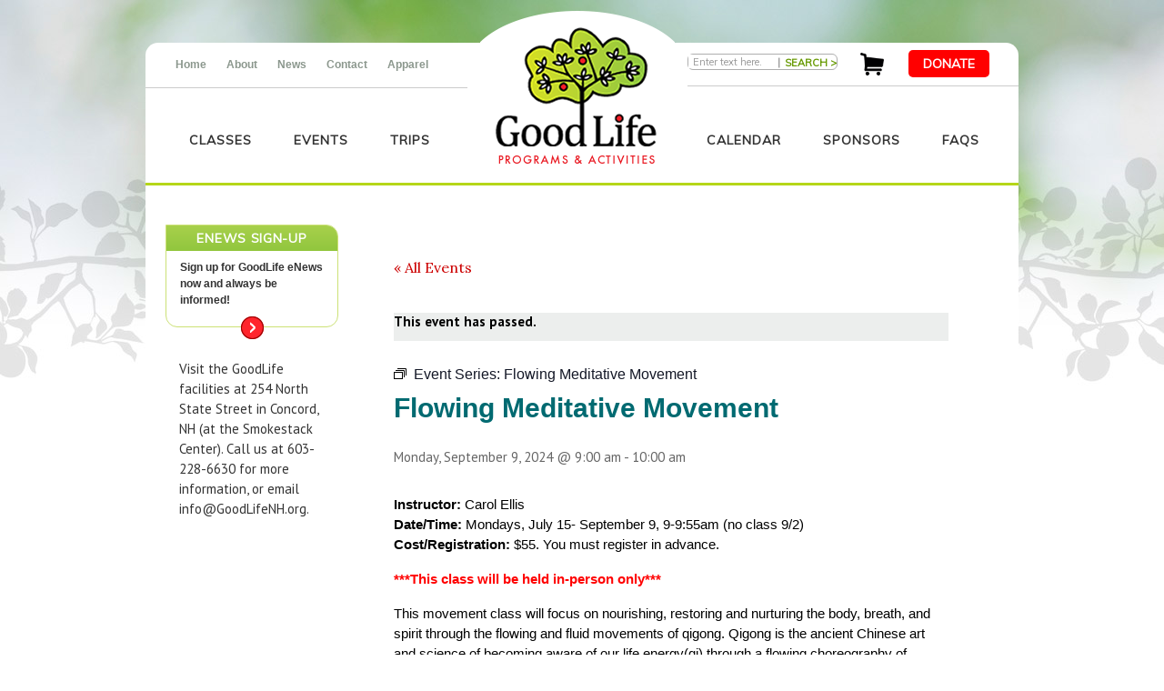

--- FILE ---
content_type: text/html; charset=UTF-8
request_url: https://www.goodlifenh.org/activity/flowing-meditative-movement-3/2024-09-09/
body_size: 18517
content:
<!DOCTYPE html>
<!--[if IE 7]>
<html class="ie ie7" lang="en-US">
<![endif]-->
<!--[if IE 8]>
<html class="ie ie8" lang="en-US">
<![endif]-->
<!--[if !(IE 7) | !(IE 8)  ]><!-->
<html lang="en-US">
<!--<![endif]-->
<head>
	<!-- Google tag (gtag.js) -->
	<script async src="https://www.googletagmanager.com/gtag/js?id=G-ZSTZHGH8WS"></script>
	<script>
  		window.dataLayer = window.dataLayer || [];
  		function gtag(){dataLayer.push(arguments);}
  		gtag('js', new Date());

  		gtag('config', 'G-ZSTZHGH8WS');
	</script>

	<meta charset="UTF-8" />
       
	  
	<meta name="globalsign-domain-verification" content="R6V4Kkx4KOqiFdHuY5U138yZC4_8hJEFdiNajUFxY1" />
	<title>Goodlife Programs &amp; Activities | Activities for September 2024</title>    
	<link rel="profile" href="http://gmpg.org/xfn/11" />
	<link rel="pingback" href="https://www.goodlifenh.org/xmlrpc.php" />
	<link rel="shortcut icon" type="image/x-icon" href="https://www.goodlifenh.org/wp-content/themes/goodlife/favicon.ico" />
    
    <link href='https://fonts.googleapis.com/css?family=Lora:400,700,400italic,700italic' rel='stylesheet' type='text/css'>
    <link href='https://fonts.googleapis.com/css?family=Muli' rel='stylesheet' type='text/css'>
    <link href='https://fonts.googleapis.com/css?family=Oranienbaum' rel='stylesheet' type='text/css'>
    <link href='https://fonts.googleapis.com/css?family=PT+Sans:400,400italic,700,700italic' rel='stylesheet' type='text/css'>
    
	<link rel='stylesheet' id='tec-variables-skeleton-css' href='https://www.goodlifenh.org/wp-content/plugins/event-tickets/common/build/css/variables-skeleton.css?ver=6.10.0' type='text/css' media='all' />
<link rel='stylesheet' id='tribe-common-skeleton-style-css' href='https://www.goodlifenh.org/wp-content/plugins/event-tickets/common/build/css/common-skeleton.css?ver=6.10.0' type='text/css' media='all' />
<link rel='stylesheet' id='tribe-events-views-v2-bootstrap-datepicker-styles-css' href='https://www.goodlifenh.org/wp-content/plugins/the-events-calendar/vendor/bootstrap-datepicker/css/bootstrap-datepicker.standalone.min.css?ver=6.15.12.2' type='text/css' media='all' />
<link rel='stylesheet' id='tribe-tooltipster-css-css' href='https://www.goodlifenh.org/wp-content/plugins/event-tickets/common/vendor/tooltipster/tooltipster.bundle.min.css?ver=6.10.0' type='text/css' media='all' />
<link rel='stylesheet' id='tribe-events-views-v2-skeleton-css' href='https://www.goodlifenh.org/wp-content/plugins/the-events-calendar/build/css/views-skeleton.css?ver=6.15.12.2' type='text/css' media='all' />
<link rel='stylesheet' id='tribe-events-views-v2-print-css' href='https://www.goodlifenh.org/wp-content/plugins/the-events-calendar/build/css/views-print.css?ver=6.15.12.2' type='text/css' media='print' />
<link rel='stylesheet' id='tec-variables-full-css' href='https://www.goodlifenh.org/wp-content/plugins/event-tickets/common/build/css/variables-full.css?ver=6.10.0' type='text/css' media='all' />
<link rel='stylesheet' id='tribe-common-full-style-css' href='https://www.goodlifenh.org/wp-content/plugins/event-tickets/common/build/css/common-full.css?ver=6.10.0' type='text/css' media='all' />
<link rel='stylesheet' id='tribe-events-views-v2-full-css' href='https://www.goodlifenh.org/wp-content/plugins/the-events-calendar/build/css/views-full.css?ver=6.15.12.2' type='text/css' media='all' />
<link rel='stylesheet' id='tribe-events-pro-views-v2-print-css' href='https://www.goodlifenh.org/wp-content/plugins/events-calendar-pro/build/css/views-print.css?ver=7.7.11' type='text/css' media='print' />
<meta name='robots' content='max-image-preview:large' />
	<style>img:is([sizes="auto" i], [sizes^="auto," i]) { contain-intrinsic-size: 3000px 1500px }</style>
	<link rel='dns-prefetch' href='//connect.facebook.net' />
<script type="text/javascript">
/* <![CDATA[ */
window._wpemojiSettings = {"baseUrl":"https:\/\/s.w.org\/images\/core\/emoji\/16.0.1\/72x72\/","ext":".png","svgUrl":"https:\/\/s.w.org\/images\/core\/emoji\/16.0.1\/svg\/","svgExt":".svg","source":{"concatemoji":"https:\/\/www.goodlifenh.org\/wp-includes\/js\/wp-emoji-release.min.js?ver=44a18ffaaff9ca009965c12e7560b234"}};
/*! This file is auto-generated */
!function(s,n){var o,i,e;function c(e){try{var t={supportTests:e,timestamp:(new Date).valueOf()};sessionStorage.setItem(o,JSON.stringify(t))}catch(e){}}function p(e,t,n){e.clearRect(0,0,e.canvas.width,e.canvas.height),e.fillText(t,0,0);var t=new Uint32Array(e.getImageData(0,0,e.canvas.width,e.canvas.height).data),a=(e.clearRect(0,0,e.canvas.width,e.canvas.height),e.fillText(n,0,0),new Uint32Array(e.getImageData(0,0,e.canvas.width,e.canvas.height).data));return t.every(function(e,t){return e===a[t]})}function u(e,t){e.clearRect(0,0,e.canvas.width,e.canvas.height),e.fillText(t,0,0);for(var n=e.getImageData(16,16,1,1),a=0;a<n.data.length;a++)if(0!==n.data[a])return!1;return!0}function f(e,t,n,a){switch(t){case"flag":return n(e,"\ud83c\udff3\ufe0f\u200d\u26a7\ufe0f","\ud83c\udff3\ufe0f\u200b\u26a7\ufe0f")?!1:!n(e,"\ud83c\udde8\ud83c\uddf6","\ud83c\udde8\u200b\ud83c\uddf6")&&!n(e,"\ud83c\udff4\udb40\udc67\udb40\udc62\udb40\udc65\udb40\udc6e\udb40\udc67\udb40\udc7f","\ud83c\udff4\u200b\udb40\udc67\u200b\udb40\udc62\u200b\udb40\udc65\u200b\udb40\udc6e\u200b\udb40\udc67\u200b\udb40\udc7f");case"emoji":return!a(e,"\ud83e\udedf")}return!1}function g(e,t,n,a){var r="undefined"!=typeof WorkerGlobalScope&&self instanceof WorkerGlobalScope?new OffscreenCanvas(300,150):s.createElement("canvas"),o=r.getContext("2d",{willReadFrequently:!0}),i=(o.textBaseline="top",o.font="600 32px Arial",{});return e.forEach(function(e){i[e]=t(o,e,n,a)}),i}function t(e){var t=s.createElement("script");t.src=e,t.defer=!0,s.head.appendChild(t)}"undefined"!=typeof Promise&&(o="wpEmojiSettingsSupports",i=["flag","emoji"],n.supports={everything:!0,everythingExceptFlag:!0},e=new Promise(function(e){s.addEventListener("DOMContentLoaded",e,{once:!0})}),new Promise(function(t){var n=function(){try{var e=JSON.parse(sessionStorage.getItem(o));if("object"==typeof e&&"number"==typeof e.timestamp&&(new Date).valueOf()<e.timestamp+604800&&"object"==typeof e.supportTests)return e.supportTests}catch(e){}return null}();if(!n){if("undefined"!=typeof Worker&&"undefined"!=typeof OffscreenCanvas&&"undefined"!=typeof URL&&URL.createObjectURL&&"undefined"!=typeof Blob)try{var e="postMessage("+g.toString()+"("+[JSON.stringify(i),f.toString(),p.toString(),u.toString()].join(",")+"));",a=new Blob([e],{type:"text/javascript"}),r=new Worker(URL.createObjectURL(a),{name:"wpTestEmojiSupports"});return void(r.onmessage=function(e){c(n=e.data),r.terminate(),t(n)})}catch(e){}c(n=g(i,f,p,u))}t(n)}).then(function(e){for(var t in e)n.supports[t]=e[t],n.supports.everything=n.supports.everything&&n.supports[t],"flag"!==t&&(n.supports.everythingExceptFlag=n.supports.everythingExceptFlag&&n.supports[t]);n.supports.everythingExceptFlag=n.supports.everythingExceptFlag&&!n.supports.flag,n.DOMReady=!1,n.readyCallback=function(){n.DOMReady=!0}}).then(function(){return e}).then(function(){var e;n.supports.everything||(n.readyCallback(),(e=n.source||{}).concatemoji?t(e.concatemoji):e.wpemoji&&e.twemoji&&(t(e.twemoji),t(e.wpemoji)))}))}((window,document),window._wpemojiSettings);
/* ]]> */
</script>
<link rel='stylesheet' id='wc-authorize-net-cim-credit-card-checkout-block-css' href='https://www.goodlifenh.org/wp-content/plugins/woocommerce-gateway-authorize-net-cim/assets/css/blocks/wc-authorize-net-cim-checkout-block.css?ver=3.10.10' type='text/css' media='all' />
<link rel='stylesheet' id='wc-authorize-net-cim-echeck-checkout-block-css' href='https://www.goodlifenh.org/wp-content/plugins/woocommerce-gateway-authorize-net-cim/assets/css/blocks/wc-authorize-net-cim-checkout-block.css?ver=3.10.10' type='text/css' media='all' />
<link rel='stylesheet' id='tribe-events-full-pro-calendar-style-css' href='https://www.goodlifenh.org/wp-content/plugins/events-calendar-pro/build/css/tribe-events-pro-full.css?ver=7.7.11' type='text/css' media='all' />
<link rel='stylesheet' id='event-tickets-tickets-rsvp-css-css' href='https://www.goodlifenh.org/wp-content/plugins/event-tickets/build/css/rsvp-v1.css?ver=5.27.2' type='text/css' media='all' />
<link rel='stylesheet' id='dashicons-css' href='https://www.goodlifenh.org/wp-includes/css/dashicons.min.css?ver=44a18ffaaff9ca009965c12e7560b234' type='text/css' media='all' />
<link rel='stylesheet' id='event-tickets-tickets-css-css' href='https://www.goodlifenh.org/wp-content/plugins/event-tickets/build/css/tickets-v1.css?ver=5.27.2' type='text/css' media='all' />
<link rel='stylesheet' id='event-tickets-plus-tickets-css-css' href='https://www.goodlifenh.org/wp-content/plugins/event-tickets-plus/build/css/tickets.css?ver=6.9.0' type='text/css' media='all' />
<link rel='stylesheet' id='tribe-events-pro-mini-calendar-block-styles-css' href='https://www.goodlifenh.org/wp-content/plugins/events-calendar-pro/build/css/tribe-events-pro-mini-calendar-block.css?ver=7.7.11' type='text/css' media='all' />
<link rel='stylesheet' id='tec-events-pro-single-css' href='https://www.goodlifenh.org/wp-content/plugins/events-calendar-pro/build/css/events-single.css?ver=7.7.11' type='text/css' media='all' />
<link rel='stylesheet' id='tribe-events-calendar-pro-style-css' href='https://www.goodlifenh.org/wp-content/plugins/events-calendar-pro/build/css/tribe-events-pro-full.css?ver=7.7.11' type='text/css' media='all' />
<link rel='stylesheet' id='tribe-events-virtual-skeleton-css' href='https://www.goodlifenh.org/wp-content/plugins/events-calendar-pro/build/css/events-virtual-skeleton.css?ver=7.7.11' type='text/css' media='all' />
<link rel='stylesheet' id='tribe-events-virtual-single-skeleton-css' href='https://www.goodlifenh.org/wp-content/plugins/events-calendar-pro/build/css/events-virtual-single-skeleton.css?ver=7.7.11' type='text/css' media='all' />
<link rel='stylesheet' id='tribe-events-virtual-single-full-css' href='https://www.goodlifenh.org/wp-content/plugins/events-calendar-pro/build/css/events-virtual-single-full.css?ver=7.7.11' type='text/css' media='all' />
<link rel='stylesheet' id='tribe-events-virtual-full-css' href='https://www.goodlifenh.org/wp-content/plugins/events-calendar-pro/build/css/events-virtual-full.css?ver=7.7.11' type='text/css' media='all' />
<link rel='stylesheet' id='tribe-events-virtual-single-v2-skeleton-css' href='https://www.goodlifenh.org/wp-content/plugins/events-calendar-pro/build/css/events-virtual-single-v2-skeleton.css?ver=7.7.11' type='text/css' media='all' />
<link rel='stylesheet' id='tribe-events-virtual-single-v2-full-css' href='https://www.goodlifenh.org/wp-content/plugins/events-calendar-pro/build/css/events-virtual-single-v2-full.css?ver=7.7.11' type='text/css' media='all' />
<link rel='stylesheet' id='tribe-events-v2-single-skeleton-css' href='https://www.goodlifenh.org/wp-content/plugins/the-events-calendar/build/css/tribe-events-single-skeleton.css?ver=6.15.12.2' type='text/css' media='all' />
<link rel='stylesheet' id='tribe-events-v2-single-skeleton-full-css' href='https://www.goodlifenh.org/wp-content/plugins/the-events-calendar/build/css/tribe-events-single-full.css?ver=6.15.12.2' type='text/css' media='all' />
<link rel='stylesheet' id='tec-events-pro-single-style-css' href='https://www.goodlifenh.org/wp-content/plugins/events-calendar-pro/build/css/custom-tables-v1/single.css?ver=7.7.11' type='text/css' media='all' />
<style id='wp-emoji-styles-inline-css' type='text/css'>

	img.wp-smiley, img.emoji {
		display: inline !important;
		border: none !important;
		box-shadow: none !important;
		height: 1em !important;
		width: 1em !important;
		margin: 0 0.07em !important;
		vertical-align: -0.1em !important;
		background: none !important;
		padding: 0 !important;
	}
</style>
<link rel='stylesheet' id='wp-block-library-css' href='https://www.goodlifenh.org/wp-includes/css/dist/block-library/style.min.css?ver=44a18ffaaff9ca009965c12e7560b234' type='text/css' media='all' />
<style id='classic-theme-styles-inline-css' type='text/css'>
/*! This file is auto-generated */
.wp-block-button__link{color:#fff;background-color:#32373c;border-radius:9999px;box-shadow:none;text-decoration:none;padding:calc(.667em + 2px) calc(1.333em + 2px);font-size:1.125em}.wp-block-file__button{background:#32373c;color:#fff;text-decoration:none}
</style>
<link rel='stylesheet' id='wp-components-css' href='https://www.goodlifenh.org/wp-includes/css/dist/components/style.min.css?ver=44a18ffaaff9ca009965c12e7560b234' type='text/css' media='all' />
<link rel='stylesheet' id='wp-preferences-css' href='https://www.goodlifenh.org/wp-includes/css/dist/preferences/style.min.css?ver=44a18ffaaff9ca009965c12e7560b234' type='text/css' media='all' />
<link rel='stylesheet' id='wp-block-editor-css' href='https://www.goodlifenh.org/wp-includes/css/dist/block-editor/style.min.css?ver=44a18ffaaff9ca009965c12e7560b234' type='text/css' media='all' />
<link rel='stylesheet' id='popup-maker-block-library-style-css' href='https://www.goodlifenh.org/wp-content/plugins/popup-maker/dist/packages/block-library-style.css?ver=dbea705cfafe089d65f1' type='text/css' media='all' />
<style id='global-styles-inline-css' type='text/css'>
:root{--wp--preset--aspect-ratio--square: 1;--wp--preset--aspect-ratio--4-3: 4/3;--wp--preset--aspect-ratio--3-4: 3/4;--wp--preset--aspect-ratio--3-2: 3/2;--wp--preset--aspect-ratio--2-3: 2/3;--wp--preset--aspect-ratio--16-9: 16/9;--wp--preset--aspect-ratio--9-16: 9/16;--wp--preset--color--black: #000000;--wp--preset--color--cyan-bluish-gray: #abb8c3;--wp--preset--color--white: #ffffff;--wp--preset--color--pale-pink: #f78da7;--wp--preset--color--vivid-red: #cf2e2e;--wp--preset--color--luminous-vivid-orange: #ff6900;--wp--preset--color--luminous-vivid-amber: #fcb900;--wp--preset--color--light-green-cyan: #7bdcb5;--wp--preset--color--vivid-green-cyan: #00d084;--wp--preset--color--pale-cyan-blue: #8ed1fc;--wp--preset--color--vivid-cyan-blue: #0693e3;--wp--preset--color--vivid-purple: #9b51e0;--wp--preset--gradient--vivid-cyan-blue-to-vivid-purple: linear-gradient(135deg,rgba(6,147,227,1) 0%,rgb(155,81,224) 100%);--wp--preset--gradient--light-green-cyan-to-vivid-green-cyan: linear-gradient(135deg,rgb(122,220,180) 0%,rgb(0,208,130) 100%);--wp--preset--gradient--luminous-vivid-amber-to-luminous-vivid-orange: linear-gradient(135deg,rgba(252,185,0,1) 0%,rgba(255,105,0,1) 100%);--wp--preset--gradient--luminous-vivid-orange-to-vivid-red: linear-gradient(135deg,rgba(255,105,0,1) 0%,rgb(207,46,46) 100%);--wp--preset--gradient--very-light-gray-to-cyan-bluish-gray: linear-gradient(135deg,rgb(238,238,238) 0%,rgb(169,184,195) 100%);--wp--preset--gradient--cool-to-warm-spectrum: linear-gradient(135deg,rgb(74,234,220) 0%,rgb(151,120,209) 20%,rgb(207,42,186) 40%,rgb(238,44,130) 60%,rgb(251,105,98) 80%,rgb(254,248,76) 100%);--wp--preset--gradient--blush-light-purple: linear-gradient(135deg,rgb(255,206,236) 0%,rgb(152,150,240) 100%);--wp--preset--gradient--blush-bordeaux: linear-gradient(135deg,rgb(254,205,165) 0%,rgb(254,45,45) 50%,rgb(107,0,62) 100%);--wp--preset--gradient--luminous-dusk: linear-gradient(135deg,rgb(255,203,112) 0%,rgb(199,81,192) 50%,rgb(65,88,208) 100%);--wp--preset--gradient--pale-ocean: linear-gradient(135deg,rgb(255,245,203) 0%,rgb(182,227,212) 50%,rgb(51,167,181) 100%);--wp--preset--gradient--electric-grass: linear-gradient(135deg,rgb(202,248,128) 0%,rgb(113,206,126) 100%);--wp--preset--gradient--midnight: linear-gradient(135deg,rgb(2,3,129) 0%,rgb(40,116,252) 100%);--wp--preset--font-size--small: 13px;--wp--preset--font-size--medium: 20px;--wp--preset--font-size--large: 36px;--wp--preset--font-size--x-large: 42px;--wp--preset--font-family--inter: "Inter", sans-serif;--wp--preset--font-family--cardo: Cardo;--wp--preset--spacing--20: 0.44rem;--wp--preset--spacing--30: 0.67rem;--wp--preset--spacing--40: 1rem;--wp--preset--spacing--50: 1.5rem;--wp--preset--spacing--60: 2.25rem;--wp--preset--spacing--70: 3.38rem;--wp--preset--spacing--80: 5.06rem;--wp--preset--shadow--natural: 6px 6px 9px rgba(0, 0, 0, 0.2);--wp--preset--shadow--deep: 12px 12px 50px rgba(0, 0, 0, 0.4);--wp--preset--shadow--sharp: 6px 6px 0px rgba(0, 0, 0, 0.2);--wp--preset--shadow--outlined: 6px 6px 0px -3px rgba(255, 255, 255, 1), 6px 6px rgba(0, 0, 0, 1);--wp--preset--shadow--crisp: 6px 6px 0px rgba(0, 0, 0, 1);}:where(.is-layout-flex){gap: 0.5em;}:where(.is-layout-grid){gap: 0.5em;}body .is-layout-flex{display: flex;}.is-layout-flex{flex-wrap: wrap;align-items: center;}.is-layout-flex > :is(*, div){margin: 0;}body .is-layout-grid{display: grid;}.is-layout-grid > :is(*, div){margin: 0;}:where(.wp-block-columns.is-layout-flex){gap: 2em;}:where(.wp-block-columns.is-layout-grid){gap: 2em;}:where(.wp-block-post-template.is-layout-flex){gap: 1.25em;}:where(.wp-block-post-template.is-layout-grid){gap: 1.25em;}.has-black-color{color: var(--wp--preset--color--black) !important;}.has-cyan-bluish-gray-color{color: var(--wp--preset--color--cyan-bluish-gray) !important;}.has-white-color{color: var(--wp--preset--color--white) !important;}.has-pale-pink-color{color: var(--wp--preset--color--pale-pink) !important;}.has-vivid-red-color{color: var(--wp--preset--color--vivid-red) !important;}.has-luminous-vivid-orange-color{color: var(--wp--preset--color--luminous-vivid-orange) !important;}.has-luminous-vivid-amber-color{color: var(--wp--preset--color--luminous-vivid-amber) !important;}.has-light-green-cyan-color{color: var(--wp--preset--color--light-green-cyan) !important;}.has-vivid-green-cyan-color{color: var(--wp--preset--color--vivid-green-cyan) !important;}.has-pale-cyan-blue-color{color: var(--wp--preset--color--pale-cyan-blue) !important;}.has-vivid-cyan-blue-color{color: var(--wp--preset--color--vivid-cyan-blue) !important;}.has-vivid-purple-color{color: var(--wp--preset--color--vivid-purple) !important;}.has-black-background-color{background-color: var(--wp--preset--color--black) !important;}.has-cyan-bluish-gray-background-color{background-color: var(--wp--preset--color--cyan-bluish-gray) !important;}.has-white-background-color{background-color: var(--wp--preset--color--white) !important;}.has-pale-pink-background-color{background-color: var(--wp--preset--color--pale-pink) !important;}.has-vivid-red-background-color{background-color: var(--wp--preset--color--vivid-red) !important;}.has-luminous-vivid-orange-background-color{background-color: var(--wp--preset--color--luminous-vivid-orange) !important;}.has-luminous-vivid-amber-background-color{background-color: var(--wp--preset--color--luminous-vivid-amber) !important;}.has-light-green-cyan-background-color{background-color: var(--wp--preset--color--light-green-cyan) !important;}.has-vivid-green-cyan-background-color{background-color: var(--wp--preset--color--vivid-green-cyan) !important;}.has-pale-cyan-blue-background-color{background-color: var(--wp--preset--color--pale-cyan-blue) !important;}.has-vivid-cyan-blue-background-color{background-color: var(--wp--preset--color--vivid-cyan-blue) !important;}.has-vivid-purple-background-color{background-color: var(--wp--preset--color--vivid-purple) !important;}.has-black-border-color{border-color: var(--wp--preset--color--black) !important;}.has-cyan-bluish-gray-border-color{border-color: var(--wp--preset--color--cyan-bluish-gray) !important;}.has-white-border-color{border-color: var(--wp--preset--color--white) !important;}.has-pale-pink-border-color{border-color: var(--wp--preset--color--pale-pink) !important;}.has-vivid-red-border-color{border-color: var(--wp--preset--color--vivid-red) !important;}.has-luminous-vivid-orange-border-color{border-color: var(--wp--preset--color--luminous-vivid-orange) !important;}.has-luminous-vivid-amber-border-color{border-color: var(--wp--preset--color--luminous-vivid-amber) !important;}.has-light-green-cyan-border-color{border-color: var(--wp--preset--color--light-green-cyan) !important;}.has-vivid-green-cyan-border-color{border-color: var(--wp--preset--color--vivid-green-cyan) !important;}.has-pale-cyan-blue-border-color{border-color: var(--wp--preset--color--pale-cyan-blue) !important;}.has-vivid-cyan-blue-border-color{border-color: var(--wp--preset--color--vivid-cyan-blue) !important;}.has-vivid-purple-border-color{border-color: var(--wp--preset--color--vivid-purple) !important;}.has-vivid-cyan-blue-to-vivid-purple-gradient-background{background: var(--wp--preset--gradient--vivid-cyan-blue-to-vivid-purple) !important;}.has-light-green-cyan-to-vivid-green-cyan-gradient-background{background: var(--wp--preset--gradient--light-green-cyan-to-vivid-green-cyan) !important;}.has-luminous-vivid-amber-to-luminous-vivid-orange-gradient-background{background: var(--wp--preset--gradient--luminous-vivid-amber-to-luminous-vivid-orange) !important;}.has-luminous-vivid-orange-to-vivid-red-gradient-background{background: var(--wp--preset--gradient--luminous-vivid-orange-to-vivid-red) !important;}.has-very-light-gray-to-cyan-bluish-gray-gradient-background{background: var(--wp--preset--gradient--very-light-gray-to-cyan-bluish-gray) !important;}.has-cool-to-warm-spectrum-gradient-background{background: var(--wp--preset--gradient--cool-to-warm-spectrum) !important;}.has-blush-light-purple-gradient-background{background: var(--wp--preset--gradient--blush-light-purple) !important;}.has-blush-bordeaux-gradient-background{background: var(--wp--preset--gradient--blush-bordeaux) !important;}.has-luminous-dusk-gradient-background{background: var(--wp--preset--gradient--luminous-dusk) !important;}.has-pale-ocean-gradient-background{background: var(--wp--preset--gradient--pale-ocean) !important;}.has-electric-grass-gradient-background{background: var(--wp--preset--gradient--electric-grass) !important;}.has-midnight-gradient-background{background: var(--wp--preset--gradient--midnight) !important;}.has-small-font-size{font-size: var(--wp--preset--font-size--small) !important;}.has-medium-font-size{font-size: var(--wp--preset--font-size--medium) !important;}.has-large-font-size{font-size: var(--wp--preset--font-size--large) !important;}.has-x-large-font-size{font-size: var(--wp--preset--font-size--x-large) !important;}
:where(.wp-block-post-template.is-layout-flex){gap: 1.25em;}:where(.wp-block-post-template.is-layout-grid){gap: 1.25em;}
:where(.wp-block-columns.is-layout-flex){gap: 2em;}:where(.wp-block-columns.is-layout-grid){gap: 2em;}
:root :where(.wp-block-pullquote){font-size: 1.5em;line-height: 1.6;}
</style>
<link rel='stylesheet' id='contact-form-7-css' href='https://www.goodlifenh.org/wp-content/plugins/contact-form-7/includes/css/styles.css?ver=6.1.4' type='text/css' media='all' />
<link rel='stylesheet' id='simple-staff-list-css' href='https://www.goodlifenh.org/wp-content/plugins/simple-staff-list/public/css/simple-staff-list-public.css?ver=2.2.5' type='text/css' media='all' />
<link rel='stylesheet' id='staff-list-custom-css-css' href='https://www.goodlifenh.org/wp-content/themes/goodlife/simple-staff-list-custom.css?ver=44a18ffaaff9ca009965c12e7560b234' type='text/css' media='all' />
<link rel='stylesheet' id='follow-up-emails-css' href='https://www.goodlifenh.org/wp-content/plugins/woocommerce-follow-up-emails/templates/followups.css?ver=4.9.51' type='text/css' media='all' />
<link rel='stylesheet' id='woocommerce-layout-css' href='https://www.goodlifenh.org/wp-content/plugins/woocommerce/assets/css/woocommerce-layout.css?ver=9.7.2' type='text/css' media='all' />
<link rel='stylesheet' id='woocommerce-smallscreen-css' href='https://www.goodlifenh.org/wp-content/plugins/woocommerce/assets/css/woocommerce-smallscreen.css?ver=9.7.2' type='text/css' media='only screen and (max-width: 768px)' />
<link rel='stylesheet' id='woocommerce-general-css' href='https://www.goodlifenh.org/wp-content/plugins/woocommerce/assets/css/woocommerce.css?ver=9.7.2' type='text/css' media='all' />
<style id='woocommerce-inline-inline-css' type='text/css'>
.woocommerce form .form-row .required { visibility: visible; }
</style>
<link rel='stylesheet' id='NextGEN-css' href='https://www.goodlifenh.org/wp-content/plugins/nextgen-gallery/css/nggallery.css?ver=1.0.0' type='text/css' media='screen' />
<link rel='stylesheet' id='sv-wc-payment-gateway-payment-form-v5_15_2-css' href='https://www.goodlifenh.org/wp-content/plugins/woocommerce-gateway-authorize-net-cim/vendor/skyverge/wc-plugin-framework/woocommerce/payment-gateway/assets/css/frontend/sv-wc-payment-gateway-payment-form.min.css?ver=5.15.2' type='text/css' media='all' />
<link rel='stylesheet' id='brands-styles-css' href='https://www.goodlifenh.org/wp-content/plugins/woocommerce/assets/css/brands.css?ver=9.7.2' type='text/css' media='all' />
<link rel='stylesheet' id='dowling-fonts-css' href='https://www.goodlifenh.org/wp-content/themes/goodlife/fonts/MyFontsWebfontsKit.css?ver=44a18ffaaff9ca009965c12e7560b234' type='text/css' media='all' />
<link rel='stylesheet' id='dowling-style-css' href='https://www.goodlifenh.org/wp-content/themes/goodlife/style.css?ver=44a18ffaaff9ca009965c12e7560b234' type='text/css' media='all' />
<link rel='stylesheet' id='dowling-superfish-css' href='https://www.goodlifenh.org/wp-content/themes/goodlife/styles/superfish.css?ver=44a18ffaaff9ca009965c12e7560b234' type='text/css' media='all' />
<link rel='stylesheet' id='wptuts-jquery-ui-style-css' href='https://www.goodlifenh.org/wp-content/themes/goodlife/styles/jquery-ui.css?ver=44a18ffaaff9ca009965c12e7560b234' type='text/css' media='all' />
<link rel='stylesheet' id='fancybox-css' href='https://www.goodlifenh.org/wp-content/plugins/easy-fancybox/fancybox/1.5.4/jquery.fancybox.min.css?ver=44a18ffaaff9ca009965c12e7560b234' type='text/css' media='screen' />
<style id='fancybox-inline-css' type='text/css'>
#fancybox-outer{background:#ffffff}#fancybox-content{background:#ffffff;border-color:#ffffff;color:#000000;}#fancybox-title,#fancybox-title-float-main{color:#fff}
</style>
<link rel='stylesheet' id='event-tickets-rsvp-css' href='https://www.goodlifenh.org/wp-content/plugins/event-tickets/build/css/rsvp.css?ver=5.27.2' type='text/css' media='all' />
<script type="text/javascript" src="https://www.goodlifenh.org/wp-includes/js/jquery/jquery.min.js?ver=3.7.1" id="jquery-core-js"></script>
<script type="text/javascript" src="https://www.goodlifenh.org/wp-includes/js/jquery/jquery-migrate.min.js?ver=3.4.1" id="jquery-migrate-js"></script>
<script type="text/javascript" src="https://www.goodlifenh.org/wp-content/plugins/event-tickets/common/build/js/tribe-common.js?ver=9c44e11f3503a33e9540" id="tribe-common-js"></script>
<script type="text/javascript" src="https://www.goodlifenh.org/wp-content/plugins/the-events-calendar/build/js/views/breakpoints.js?ver=4208de2df2852e0b91ec" id="tribe-events-views-v2-breakpoints-js"></script>
<script type="text/javascript" id="fue-account-subscriptions-js-extra">
/* <![CDATA[ */
var FUE = {"ajaxurl":"https:\/\/www.goodlifenh.org\/wp-admin\/admin-ajax.php","ajax_loader":"https:\/\/www.goodlifenh.org\/wp-content\/plugins\/woocommerce-follow-up-emails\/templates\/images\/ajax-loader.gif"};
/* ]]> */
</script>
<script type="text/javascript" src="https://www.goodlifenh.org/wp-content/plugins/woocommerce-follow-up-emails/templates/js/fue-account-subscriptions.js?ver=4.9.51" id="fue-account-subscriptions-js"></script>
<script type="text/javascript" src="https://www.goodlifenh.org/wp-content/plugins/woocommerce/assets/js/jquery-blockui/jquery.blockUI.min.js?ver=2.7.0-wc.9.7.2" id="jquery-blockui-js" defer="defer" data-wp-strategy="defer"></script>
<script type="text/javascript" src="https://www.goodlifenh.org/wp-content/plugins/woocommerce/assets/js/js-cookie/js.cookie.min.js?ver=2.1.4-wc.9.7.2" id="js-cookie-js" defer="defer" data-wp-strategy="defer"></script>
<script type="text/javascript" id="woocommerce-js-extra">
/* <![CDATA[ */
var woocommerce_params = {"ajax_url":"\/wp-admin\/admin-ajax.php","wc_ajax_url":"\/?wc-ajax=%%endpoint%%","i18n_password_show":"Show password","i18n_password_hide":"Hide password"};
/* ]]> */
</script>
<script type="text/javascript" src="https://www.goodlifenh.org/wp-content/plugins/woocommerce/assets/js/frontend/woocommerce.min.js?ver=9.7.2" id="woocommerce-js" defer="defer" data-wp-strategy="defer"></script>
<script type="text/javascript" src="https://www.goodlifenh.org/wp-content/plugins/nextgen-gallery/js/jquery.cycle.all.min.js?ver=2.9995" id="jquery-cycle-js"></script>
<script type="text/javascript" src="https://www.goodlifenh.org/wp-content/plugins/nextgen-gallery/js/ngg.slideshow.min.js?ver=1.06" id="ngg-slideshow-js"></script>
<script type="text/javascript" src="https://www.goodlifenh.org/wp-content/themes/goodlife/scripts/jquery.cycle2.min.js?ver=44a18ffaaff9ca009965c12e7560b234" id="jquery-cycle-2-js"></script>
<script type="text/javascript" src="https://www.goodlifenh.org/wp-content/themes/goodlife/scripts/hoverIntent.js?ver=44a18ffaaff9ca009965c12e7560b234" id="hover-intent-js"></script>
<script type="text/javascript" src="https://www.goodlifenh.org/wp-content/themes/goodlife/scripts/superfish.js?ver=44a18ffaaff9ca009965c12e7560b234" id="superfish-js"></script>
<script type="text/javascript" src="https://www.goodlifenh.org/wp-content/themes/goodlife/scripts/functions.js?ver=44a18ffaaff9ca009965c12e7560b234" id="dowling-script-js"></script>
<script type="text/javascript" id="wc-settings-dep-in-header-js-after">
/* <![CDATA[ */
console.warn( "Scripts that have a dependency on [wc-settings, wc-blocks-checkout] must be loaded in the footer, automatewoo-marketing-optin-editor-script was registered to load in the header, but has been switched to load in the footer instead. See https://github.com/woocommerce/woocommerce-gutenberg-products-block/pull/5059" );
/* ]]> */
</script>
<link rel="https://api.w.org/" href="https://www.goodlifenh.org/wp-json/" /><link rel="alternate" title="JSON" type="application/json" href="https://www.goodlifenh.org/wp-json/wp/v2/tribe_events/10002517" /><link rel="EditURI" type="application/rsd+xml" title="RSD" href="https://www.goodlifenh.org/xmlrpc.php?rsd" />

<link rel='shortlink' href='https://www.goodlifenh.org/?p=10002517' />
<link rel="alternate" title="oEmbed (JSON)" type="application/json+oembed" href="https://www.goodlifenh.org/wp-json/oembed/1.0/embed?url=https%3A%2F%2Fwww.goodlifenh.org%2Factivity%2Fflowing-meditative-movement-3%2F2024-09-09%2F" />
<link rel="alternate" title="oEmbed (XML)" type="text/xml+oembed" href="https://www.goodlifenh.org/wp-json/oembed/1.0/embed?url=https%3A%2F%2Fwww.goodlifenh.org%2Factivity%2Fflowing-meditative-movement-3%2F2024-09-09%2F&#038;format=xml" />
<!-- <meta name="NextGEN" version="1.9.13" /> -->
<meta name="et-api-version" content="v1"><meta name="et-api-origin" content="https://www.goodlifenh.org"><link rel="https://theeventscalendar.com/" href="https://www.goodlifenh.org/wp-json/tribe/tickets/v1/" /><meta name="tec-api-version" content="v1"><meta name="tec-api-origin" content="https://www.goodlifenh.org"><link rel="alternate" href="https://www.goodlifenh.org/wp-json/tribe/events/v1/events/10002517" />		<!--[if lt IE 9]>
			<script src="https://www.goodlifenh.org/wp-content/themes/goodlife/scripts/html5shiv.js"></script>
			<link rel="stylesheet" type="text/css" href="https://www.goodlifenh.org/wp-content/themes/goodlife/ie.css" />
			<style type="text/css" media="screen">
				.pie, .header-bottom-nav li a {
				behavior: url("https://www.goodlifenh.org/wp-content/themes/goodlife/scripts/PIE.htc");
				position: relative;
				zoom: 1;
			}
		</style>
		<![endif]-->
		<!--[if lt IE 8]>
			<link rel="stylesheet" type="text/css" href="https://www.goodlifenh.org/wp-content/themes/goodlife/ie7.css" />
		<![endif]-->
		<noscript><style>.woocommerce-product-gallery{ opacity: 1 !important; }</style></noscript>
	<script type="application/ld+json">
[{"@context":"http://schema.org","@type":"Event","name":"Flowing Meditative Movement","description":"&lt;p&gt;Instructor:\u00a0Carol Ellis Date/Time:\u00a0Mondays, July 15- September 9, 9-9:55am (no class 9/2) Cost/Registration:\u00a0$55. You must register in advance. ***This class will be held in-person only*** This movement class will focus on [&hellip;]&lt;/p&gt;\\n","url":"https://www.goodlifenh.org/activity/flowing-meditative-movement-3/2024-09-09/","eventAttendanceMode":"https://schema.org/OfflineEventAttendanceMode","eventStatus":"https://schema.org/EventScheduled","startDate":"2024-09-09T09:00:00-04:00","endDate":"2024-09-09T10:00:00-04:00","performer":"Organization"}]
</script><link rel='canonical' href='https://www.goodlifenh.org/activity/flowing-meditative-movement-3/2024-09-09/' />
<style class='wp-fonts-local' type='text/css'>
@font-face{font-family:Inter;font-style:normal;font-weight:300 900;font-display:fallback;src:url('https://www.goodlifenh.org/wp-content/plugins/woocommerce/assets/fonts/Inter-VariableFont_slnt,wght.woff2') format('woff2');font-stretch:normal;}
@font-face{font-family:Cardo;font-style:normal;font-weight:400;font-display:fallback;src:url('https://www.goodlifenh.org/wp-content/plugins/woocommerce/assets/fonts/cardo_normal_400.woff2') format('woff2');}
</style>
		<style type="text/css" id="wp-custom-css">
			.tribe-events-list-event-description .tribe-events-button, .tribe-events-single-event-description .tribe-events-button {
	display: none !important;
}
.single-product.apparel .woocommerce-product-gallery{
	display: inline-block !important;
}
.single-product.apparel #main{
	padding: 20px;
}
.single-product.apparel .entry-summary p{
	margin-bottom: 20px;
}
.single-product.apparel #main h1{
	font-size: 24px;
}
.single-product.apparel .entry-summary table{
	margin-bottom: 20px;
}
.single-product.apparel .product{
	display: flex;
	gap: 30px
}
.single-product.apparel .related.products {
	display: none;
}
.page-id-58088 .the-content ul li {
	background: none;
}
.tribe-events-single-event-title {
	font-size: 30px;
	color: #006A71 !important;
}
.tribe-events-calendar-month h3 {
	font-weight: bold !important;
}
.tribe-events-calendar-month__calendar-event-datetime, .tribe-events-calendar-series-archive__container {
	display: none;
}
.tribe-events .tribe-events-calendar-month__calendar-event {
	padding: 0 1%;
}
.tribe-events-calendar-month__multiday-event-bar-title {
	white-space: wrap !important;
}
.tribe-events-calendar-month__multiday-event-bar-inner {
	background-color: transparent !important;
}
.tribe-events-calendar-month__multiday-event-wrapper {
	height: auto !important;
	background-color: transparent !important;
}
.tribe-events-calendar-month__calendar-event {
	border-top: 1px solid #e7e7e7 !important;
	padding-top: 5% !important;
}
.tribe-events-c-subscribe-dropdown__container, .tribe-events-single-section.tribe-events-event-meta {
	display: none !important;
}
.tribe-events-calendar-month__multiday-event-bar {
	background-color: #f7f6f6 !important;
	border-radius: 10px;
}
.tribe-events-calendar-month__multiday-event-bar-inner {
	padding: 1px 0px 1px 4px !important;
}		</style>
			<script type="text/javascript" src="//s7.addthis.com/js/300/addthis_widget.js#pubid=xa-52a5d89638dc3bfe"></script>
	<script type="text/javascript">
		var addthis_share = {
			url: "https://www.goodlifenh.org/"
		}
		jQuery(function(){
		
		});
	</script>

<script type="text/javascript">
  (function(i,s,o,g,r,a,m){i['GoogleAnalyticsObject']=r;i[r]=i[r]||function(){
  (i[r].q=i[r].q||[]).push(arguments)},i[r].l=1*new Date();a=s.createElement(o),
  m=s.getElementsByTagName(o)[0];a.async=1;a.src=g;m.parentNode.insertBefore(a,m)
  })(window,document,'script','//www.google-analytics.com/analytics.js','ga');
  ga('create', 'UA-46814657-1', 'auto');
  ga('require', 'displayfeatures');
  ga('require', 'linkid', 'linkid.js');
  ga('send', 'pageview');
</script>

</head>
<body class="wp-singular tribe_events-template-default single single-tribe_events postid-10002517 wp-theme-goodlife theme-goodlife woocommerce-no-js tribe-events-page-template tribe-no-js tec-no-tickets-on-recurring tec-no-rsvp-on-recurring tribe-filter-live events-single tribe-events-style-full tribe-events-style-theme tribe-theme-goodlife">	
	
	<div class="wrap">
		<header id="header" class="pie">
			
			<div id="logo-container">
								<div id="logo">
					<a href="https://www.goodlifenh.org/">Goodlife Programs &amp; Activities</a>
				</div>
			</div>
			
			<div id="header-top">
				<nav id="header-top-left">
					<ul id="menu-header-menu" class="sf-menu"><li id="menu-item-166" class="menu-item menu-item-type-post_type menu-item-object-page menu-item-home menu-item-166"><a href="https://www.goodlifenh.org/"><span>Home</span></a></li>
<li id="menu-item-167" class="menu-item menu-item-type-post_type menu-item-object-page menu-item-has-children menu-item-167"><a href="https://www.goodlifenh.org/about-us/"><span>About</span></a>
<ul class="sub-menu">
	<li id="menu-item-176" class="menu-item menu-item-type-post_type menu-item-object-page menu-item-176"><a href="https://www.goodlifenh.org/about-us/mission/"><span>Mission Statement</span></a></li>
	<li id="menu-item-736" class="menu-item menu-item-type-post_type menu-item-object-page menu-item-736"><a href="https://www.goodlifenh.org/about-us/vision/"><span>Our Vision</span></a></li>
	<li id="menu-item-175" class="menu-item menu-item-type-post_type menu-item-object-page menu-item-175"><a href="https://www.goodlifenh.org/about-us/staff/"><span>Staff</span></a></li>
	<li id="menu-item-62364" class="menu-item menu-item-type-post_type menu-item-object-page menu-item-62364"><a href="https://www.goodlifenh.org/about-us/instructors/"><span>Instructors</span></a></li>
	<li id="menu-item-14044" class="menu-item menu-item-type-post_type menu-item-object-page menu-item-14044"><a href="https://www.goodlifenh.org/about-us/board-directors/"><span>Board of Directors</span></a></li>
	<li id="menu-item-174" class="menu-item menu-item-type-post_type menu-item-object-page menu-item-174"><a href="https://www.goodlifenh.org/about-us/what-people-say/"><span>What People Say…</span></a></li>
	<li id="menu-item-5312" class="menu-item menu-item-type-post_type menu-item-object-page menu-item-5312"><a href="https://www.goodlifenh.org/gallery/"><span>Gallery</span></a></li>
</ul>
</li>
<li id="menu-item-170" class="menu-item menu-item-type-post_type menu-item-object-page menu-item-170"><a href="https://www.goodlifenh.org/news/"><span>News</span></a></li>
<li id="menu-item-169" class="menu-item menu-item-type-post_type menu-item-object-page menu-item-169"><a href="https://www.goodlifenh.org/contact/"><span>Contact</span></a></li>
<li id="menu-item-58209" class="menu-item menu-item-type-post_type menu-item-object-page menu-item-58209"><a href="https://www.goodlifenh.org/apparel/"><span>Apparel</span></a></li>
</ul>					<div class="clear"></div>
				</nav>
				<div id="header-top-right">
					<div id="header-search" class="pie">
						<form action="https://www.goodlifenh.org/" method="get" role="search">
							<!--<label class="search-label" for="search">Search</label>-->
							<input type="text" name="s" value="Enter text here." onfocus="if(this.value=='Enter text here.')this.value='';" onblur="if(this.value=='')this.value='Enter text here.'" id="search" />
							<span class="search-sep">|</span> <input type="submit" value="SEARCH &gt;" />
						</form>						
					</div>
					

<div id="header-share">
	<div class="cart-icon">
		<a href="/cart" title="Cart"><img src="/wp-content/uploads/2018/12/shopping-store-cart-.png" alt="Cart"/></a>
	</div>
						<div class="donateBtn"><a href="/donation" title="Donate to Goodlife NH">DONATE</a></div>
					</div>
					<div class="clear"></div>
				</div>
				<div class="clear"></div>
			</div>
			
			<div id="header-bottom">
				<div id="header-bottom-left" class="header-bottom-nav">
					<ul id="menu-main-menu-left" class="menu"><li id="menu-item-201" class="menu-item menu-item-type-custom menu-item-object-custom menu-item-201"><a href="/activities/list/?tribe_paged=1&#038;tribe_event_display=list&#038;tribe_eventcategory=2">Classes</a></li>
<li id="menu-item-202" class="menu-item menu-item-type-custom menu-item-object-custom menu-item-202"><a href="/activities/list/?tribe_paged=1&#038;tribe_event_display=list&#038;tribe_eventcategory=3">Events</a></li>
<li id="menu-item-203" class="menu-item menu-item-type-custom menu-item-object-custom menu-item-203"><a href="/activities/list/?tribe_paged=1&#038;tribe_event_display=list&#038;tribe_eventcategory=4">Trips</a></li>
</ul>					
					<div class="clear"></div>
				</div>
				
				<div id="header-bottom-right" class="header-bottom-nav">
					<ul id="menu-main-menu-right" class="menu"><li id="menu-item-198" class="menu-item menu-item-type-custom menu-item-object-custom menu-item-198"><a href="/activities/">Calendar</a></li>
<li id="menu-item-5311" class="menu-item menu-item-type-post_type menu-item-object-page menu-item-5311"><a href="https://www.goodlifenh.org/sponsors/">Sponsors</a></li>
<li id="menu-item-171" class="menu-item menu-item-type-post_type menu-item-object-page menu-item-171"><a href="https://www.goodlifenh.org/faqs/">FAQs</a></li>
</ul>					
				</div>
				<div class="clear"></div>
			</div>

		</header>		
	<div id="main" class="interior-main"><div class="interior-main-inner">
		
                	<aside id="sidebar-left">
	
		
	<div class="sidebar-left-inner">
	
			
		<div id="enews_signup-3" class="widget-odd widget-first widget-1 left-widget widget pie enews-widget"><h3 class="widget-title pie">Enews Sign-Up</h3>			<p>Sign up for GoodLife eNews now and always be informed!</p>
			<a href="http://visitor.r20.constantcontact.com/manage/optin?v=001tWHBC2Uj9uG5PEc3b1oZm3LCWKrAP6FcUR7_P1tahcYmjKUf5YUyiYaoJXOKp1CIP7i5Os3Wdl3VWlqsRKeIG9SH510dZAuop6_9Pib6PU21UH751tFY8CxcNCVb1Ptik4jXxAkOluugEuLRENx69DRliOU6eHVMjSCw-C4JEuo%3D" class="widget-link" target="_blank">Go</a>		<div class="clear"></div></div><div id="text-3" class="widget-even widget-last widget-2 noborder left-widget widget pie widget_text">			<div class="textwidget">Visit the GoodLife facilities at 254 North State Street in Concord, NH (at the Smokestack Center). Call us at 603-228-6630 for more information, or email info@GoodLifeNH.org.</div>
		<div class="clear"></div></div>				
	</div>
</aside>            <div id="main-content" role="main" class="main-content-no-right">
                        
            <div id="tribe-events-pg-template">
                <div class="tribe-events-before-html"></div><span class="tribe-events-ajax-loading"><img class="tribe-events-spinner-medium" src="https://www.goodlifenh.org/wp-content/plugins/the-events-calendar/src/resources/images/tribe-loading.gif" alt="Loading Events" /></span>                
<div id="tribe-events-content" class="tribe-events-single">

	<p class="tribe-events-back">
		<a href="https://www.goodlifenh.org/activities/"> &laquo; All Events</a>
	</p>

	<!-- Notices -->
	<div class="tribe-events-notices"><ul><li>This event has passed.</li></ul></div><div  class="tribe-events-series-relationship-single-marker tribe-common" >
	<span class="tribe-events-series-relationship-single-marker__icon">
		
<svg  class="tribe-common-c-svgicon tribe-common-c-svgicon--series tribe-events-series-relationship-single-marker__icon-svg"  width="14" height="12" viewBox="0 0 14 12" fill="none" xmlns="http://www.w3.org/2000/svg" aria-hidden="true">
	<rect x="0.5" y="4.5" width="9" height="7" />
	<path d="M2 2.5H11.5V10" />
	<path d="M4 0.5H13.5V8" />
</svg>
	</span>
	<span class="tribe-events-series-relationship-single-marker__prefix">
		Event Series:	</span>

	<a
		href="https://www.goodlifenh.org/series/flowing-meditative-movement-2/"
		class="tribe-events-series-relationship-single-marker__title tribe-common-cta--alt"
	>
		<span class="tec_series_marker__title" >
			Flowing Meditative Movement		</span>
	</a>
</div>

	<h1 class="tribe-events-single-event-title">Flowing Meditative Movement</h1>
	<div class="tribe-events-schedule tribe-clearfix">
		<div><span class="tribe-event-date-start">Monday, September 9, 2024 @ 9:00 am</span> - <span class="tribe-event-time">10:00 am</span></div>			</div>

	<!-- Event header -->
	<div id="tribe-events-header"  data-title="Activities for September 2024 &#8211; Goodlife Programs &amp; Activities" data-viewtitle="Activities for September 2024">
		<!-- Navigation -->
		<nav class="tribe-events-nav-pagination" aria-label="Event Navigation">
			<ul class="tribe-events-sub-nav">
				<li class="tribe-events-nav-previous"><a href="https://www.goodlifenh.org/activity/open-studio-art-6/2024-09-06/"><span>&laquo;</span> Open Studio Art</a></li>
				<li class="tribe-events-nav-next"><a href="https://www.goodlifenh.org/activity/fitness-core-monday-17/2024-09-09/">Fitness &#038; Core- Monday <span>&raquo;</span></a></li>
			</ul>
			<!-- .tribe-events-sub-nav -->
		</nav>
	</div>
	<!-- #tribe-events-header -->

			<div id="post-10002517" class="post-10002517 tribe_events type-tribe_events status-publish hentry tribe_events_cat-classes cat_classes tribe-recurring-event tribe-recurring-event-parent">
			<!-- Event featured image, but exclude link -->
			
			<!-- Event content -->
						<div class="tribe-events-single-event-description tribe-events-content">
				<p><span style="color: #000000;"><strong>Instructor: </strong>Carol Ellis</span><br />
<span style="color: #000000;"><strong>Date/Time: </strong>Mondays, July 15- September 9, 9-9:55am (no class 9/2)</span><br />
<span style="color: #000000;"><strong>Cost/Registration: </strong>$55. You must register in advance.</span></p>
<p><span style="color: #ff0000;"><strong>***This class will be held in-person only***</strong></span></p>
<p><span style="color: #000000;">This movement class will focus on nourishing, restoring and nurturing the body, breath, and spirit through the flowing and fluid movements of qigong. Qigong is the ancient Chinese art and science of becoming aware of our life energy(qi) through a flowing choreography of postures, movement, respiratory technique, and meditations. You will gain better health, increased vitality, and leave class with an awakened and peaceful wellbeing!</span></p>
			</div>
			<!-- .tribe-events-single-event-description -->
			<div class="tribe-events tribe-common">
	<div class="tribe-events-c-subscribe-dropdown__container">
		<div class="tribe-events-c-subscribe-dropdown">
			<div class="tribe-common-c-btn-border tribe-events-c-subscribe-dropdown__button">
				<svg
	 class="tribe-common-c-svgicon tribe-common-c-svgicon--cal-export tribe-events-c-subscribe-dropdown__export-icon" 	aria-hidden="true"
	viewBox="0 0 23 17"
	xmlns="http://www.w3.org/2000/svg"
>
	<path fill-rule="evenodd" clip-rule="evenodd" d="M.128.896V16.13c0 .211.145.383.323.383h15.354c.179 0 .323-.172.323-.383V.896c0-.212-.144-.383-.323-.383H.451C.273.513.128.684.128.896Zm16 6.742h-.901V4.679H1.009v10.729h14.218v-3.336h.901V7.638ZM1.01 1.614h14.218v2.058H1.009V1.614Z" />
	<path d="M20.5 9.846H8.312M18.524 6.953l2.89 2.909-2.855 2.855" stroke-width="1.2" stroke-linecap="round" stroke-linejoin="round"/>
</svg>
				<button
					class="tribe-events-c-subscribe-dropdown__button-text"
					aria-expanded="false"
					aria-controls="tribe-events-subscribe-dropdown-content"
					aria-label="View links to add events to your calendar"
				>
					Add to calendar				</button>
				<svg
	 class="tribe-common-c-svgicon tribe-common-c-svgicon--caret-down tribe-events-c-subscribe-dropdown__button-icon" 	aria-hidden="true"
	viewBox="0 0 10 7"
	xmlns="http://www.w3.org/2000/svg"
>
	<path fill-rule="evenodd" clip-rule="evenodd" d="M1.008.609L5 4.6 8.992.61l.958.958L5 6.517.05 1.566l.958-.958z" class="tribe-common-c-svgicon__svg-fill"/>
</svg>
			</div>
			<div id="tribe-events-subscribe-dropdown-content" class="tribe-events-c-subscribe-dropdown__content">
				<ul class="tribe-events-c-subscribe-dropdown__list">
											
<li class="tribe-events-c-subscribe-dropdown__list-item tribe-events-c-subscribe-dropdown__list-item--gcal">
	<a
		href="https://www.google.com/calendar/event?action=TEMPLATE&#038;dates=20240909T090000/20240909T100000&#038;text=Flowing%20Meditative%20Movement&#038;details=%3Cspan+style%3D%22color%3A+%23000000%3B%22%3E%3Cstrong%3EInstructor%3A%C2%A0%3C%2Fstrong%3ECarol+Ellis%3C%2Fspan%3E%3Cspan+style%3D%22color%3A+%23000000%3B%22%3E%3Cstrong%3EDate%2FTime%3A%C2%A0%3C%2Fstrong%3EMondays%2C+July+15-+September+9%2C+9-9%3A55am+%28no+class+9%2F2%29%3C%2Fspan%3E%3Cspan+style%3D%22color%3A+%23000000%3B%22%3E%3Cstrong%3ECost%2FRegistration%3A%C2%A0%3C%2Fstrong%3E%2455.+You+must+register+in+advance.%3C%2Fspan%3E%3Cspan+style%3D%22color%3A+%23ff0000%3B%22%3E%3Cstrong%3E%2A%2A%2AThis+class+will+be+held+in-person+only%2A%2A%2A%3C%2Fstrong%3E%3C%2Fspan%3E%3Cspan+style%3D%22color%3A+%23000000%3B%22%3EThis+movement+class+will+focus+on+nourishing%2C+restoring+and+nurturing+the+body%2C+breath%2C+and+spirit+through+the+flowing+and+fluid+movements+of+qigong.+Qigong+is+the+ancient+Chinese+art+and+science+of+becoming+aware+of+our+life+energy%28qi%29+through+a+flowing+choreography+of+postures%2C+movement%2C+respiratory+technique%2C+and+meditations.+You+will+gain+better+health%2C+increased+vitality%2C+and+leave+class+with+an+awakened+and+peaceful+wellbeing%21%3C%2Fspan%3E&#038;trp=false&#038;ctz=America/New_York&#038;sprop=website:https://www.goodlifenh.org"
		class="tribe-events-c-subscribe-dropdown__list-item-link"
		target="_blank"
		rel="noopener noreferrer nofollow noindex"
	>
		Google Calendar	</a>
</li>
											
<li class="tribe-events-c-subscribe-dropdown__list-item tribe-events-c-subscribe-dropdown__list-item--ical">
	<a
		href="webcal://www.goodlifenh.org/activity/flowing-meditative-movement-3/2024-09-09/?ical=1"
		class="tribe-events-c-subscribe-dropdown__list-item-link"
		target="_blank"
		rel="noopener noreferrer nofollow noindex"
	>
		iCalendar	</a>
</li>
											
<li class="tribe-events-c-subscribe-dropdown__list-item tribe-events-c-subscribe-dropdown__list-item--outlook-365">
	<a
		href="https://outlook.office.com/owa/?path=/calendar/action/compose&#038;rrv=addevent&#038;startdt=2024-09-09T09%3A00%3A00-04%3A00&#038;enddt=2024-09-09T10%3A00%3A00-04%3A00&#038;location&#038;subject=Flowing%20Meditative%20Movement&#038;body=Instructor%3A%C2%A0Carol%20EllisDate%2FTime%3A%C2%A0Mondays%2C%20July%2015-%20September%209%2C%209-9%3A55am%20%28no%20class%209%2F2%29Cost%2FRegistration%3A%C2%A0%2455.%20You%20must%20register%20in%20advance.%2A%2A%2AThis%20class%20will%20be%20held%20in-person%20only%2A%2A%2AThis%20movement%20class%20will%20focus%20on%20nourishing%2C%20restoring%20and%20nurturing%20the%20body%2C%20breath%2C%20and%20spirit%20through%20the%20flowing%20and%20fluid%20movements%20of%20qigong.%20Qigong%20is%20the%20ancient%20Chinese%20art%20and%20science%20of%20becoming%20aware%20of%20our%20life%20energy%28qi%29%20through%20a%20flowing%20choreography%20of%20postures%2C%20movement%2C%20respiratory%20technique%2C%20and%20meditations.%20You%20will%20gain%20better%20health%2C%20increased%20vitality%2C%20and%20leave%20class%20with%20an%20awakened%20and%20peaceful%20wellbeing%21"
		class="tribe-events-c-subscribe-dropdown__list-item-link"
		target="_blank"
		rel="noopener noreferrer nofollow noindex"
	>
		Outlook 365	</a>
</li>
											
<li class="tribe-events-c-subscribe-dropdown__list-item tribe-events-c-subscribe-dropdown__list-item--outlook-live">
	<a
		href="https://outlook.live.com/owa/?path=/calendar/action/compose&#038;rrv=addevent&#038;startdt=2024-09-09T09%3A00%3A00-04%3A00&#038;enddt=2024-09-09T10%3A00%3A00-04%3A00&#038;location&#038;subject=Flowing%20Meditative%20Movement&#038;body=Instructor%3A%C2%A0Carol%20EllisDate%2FTime%3A%C2%A0Mondays%2C%20July%2015-%20September%209%2C%209-9%3A55am%20%28no%20class%209%2F2%29Cost%2FRegistration%3A%C2%A0%2455.%20You%20must%20register%20in%20advance.%2A%2A%2AThis%20class%20will%20be%20held%20in-person%20only%2A%2A%2AThis%20movement%20class%20will%20focus%20on%20nourishing%2C%20restoring%20and%20nurturing%20the%20body%2C%20breath%2C%20and%20spirit%20through%20the%20flowing%20and%20fluid%20movements%20of%20qigong.%20Qigong%20is%20the%20ancient%20Chinese%20art%20and%20science%20of%20becoming%20aware%20of%20our%20life%20energy%28qi%29%20through%20a%20flowing%20choreography%20of%20postures%2C%20movement%2C%20respiratory%20technique%2C%20and%20meditations.%20You%20will%20gain%20better%20health%2C%20increased%20vitality%2C%20and%20leave%20class%20with%20an%20awakened%20and%20peaceful%20wellbeing%21"
		class="tribe-events-c-subscribe-dropdown__list-item-link"
		target="_blank"
		rel="noopener noreferrer nofollow noindex"
	>
		Outlook Live	</a>
</li>
									</ul>
			</div>
		</div>
	</div>
</div>

			<!-- Event meta -->
						
	<div class="tribe-events-single-section tribe-events-event-meta primary tribe-clearfix">


<div class="tribe-events-meta-group tribe-events-meta-group-details">
	<h2 class="tribe-events-single-section-title"> Details </h2>
	<ul class="tribe-events-meta-list">

		
			<li class="tribe-events-meta-item">
				<span class="tribe-events-start-date-label tribe-events-meta-label">Date:</span>
				<span class="tribe-events-meta-value">
					<abbr class="tribe-events-abbr tribe-events-start-date published dtstart" title="2024-09-09"> Monday, September 9, 2024 </abbr>
				</span>
			</li>

			<li class="tribe-events-meta-item">
				<span class="tribe-events-start-time-label tribe-events-meta-label">Time:</span>
				<span class="tribe-events-meta-value">
					<div class="tribe-events-abbr tribe-events-start-time published dtstart" title="2024-09-09">
						<div class="tribe-recurring-event-time">9:00 am - 10:00 am</div>											</div>
				</span>
			</li>

		
				<dt class="tec-events-pro-series-meta-detail--label">Series: </dt>
		<dd class="tec-events-pro-series-meta-detail--link">
			<a
				title="Flowing Meditative Movement"
				href="https://www.goodlifenh.org/series/flowing-meditative-movement-2/"
			>
				Flowing Meditative Movement			</a>
		</dd>
		
		
		<li class="tribe-events-meta-item"><span class="tribe-events-event-categories-label tribe-events-meta-label">Event Category:</span> <span class="tribe-events-event-categories tribe-events-meta-value"><a href="https://www.goodlifenh.org/activities/category/classes/" rel="tag">Classes</a></span></li>
		
		
			</ul>
</div>

	</div>


					</div> <!-- #post-x -->
			
	<!-- Event footer -->
	<div id="tribe-events-footer">
		<!-- Navigation -->
		<nav class="tribe-events-nav-pagination" aria-label="Event Navigation">
			<ul class="tribe-events-sub-nav">
				<li class="tribe-events-nav-previous"><a href="https://www.goodlifenh.org/activity/open-studio-art-6/2024-09-06/"><span>&laquo;</span> Open Studio Art</a></li>
				<li class="tribe-events-nav-next"><a href="https://www.goodlifenh.org/activity/fitness-core-monday-17/2024-09-09/">Fitness &#038; Core- Monday <span>&raquo;</span></a></li>
			</ul>
			<!-- .tribe-events-sub-nav -->
		</nav>
	</div>
	<!-- #tribe-events-footer -->

</div><!-- #tribe-events-content -->
                <div class="tribe-events-after-html"></div>
<!--
This calendar is powered by The Events Calendar.
http://evnt.is/18wn
-->
            </div> <!-- #tribe-events-pg-template -->
            <div class="clear"></div>		
        
                	</div>
        		
	</div>
    <div class="clear"></div>
    </div><!-- end main -->
		
		<footer id="footer">
			<div id="footer-image">
				<img src="https://www.goodlifenh.org/wp-content/themes/goodlife/images/default_footer_image.png" alt="" />			</div>
			<div id="footer-tagline">
<p>

<span>Meet. Learn. Enjoy.</span>
</p>
</div>
			<div id="header-share">
													<a href="https://www.facebook.com/GoodLifeProgramsandActivities" class="header-facebook" target="_blank">Facebook</a>
												<a href="http://www.addthis.com/bookmark.php" class="header-share-link addthis_button_more">Share</a>
					</div>
			<div id="footer-tagline">
				<p>GOODLIFE PROGRAMS &amp; ACTIVITIES</p>
<p><!--<span>Meet. Learn. Enjoy.</span>--></p>
			</div>
			<div id="footer-contact-info">
				<p>© GoodLife Programs &amp; Activities <span class="red">•</span> 254 N. State St. <span class="red">•</span> Concord, NH 03301 <span class="red">•</span> (603) 228-6630 or <a title="eMail GoodLife Programs and Activities" href="mailto:info@goodlifenh.org">eMail GoodLife</a> <span class="red">•</span> Website by <a title="Act One Creative, LLC website" href="http://www.actonecreative.com" target="_blank" rel="noopener">Act One Creative, LLC</a></p>
			</div>
	
		</footer>
	
	</div><!-- end wrap -->
	<script type="speculationrules">
{"prefetch":[{"source":"document","where":{"and":[{"href_matches":"\/*"},{"not":{"href_matches":["\/wp-*.php","\/wp-admin\/*","\/wp-content\/uploads\/*","\/wp-content\/*","\/wp-content\/plugins\/*","\/wp-content\/themes\/goodlife\/*","\/*\\?(.+)"]}},{"not":{"selector_matches":"a[rel~=\"nofollow\"]"}},{"not":{"selector_matches":".no-prefetch, .no-prefetch a"}}]},"eagerness":"conservative"}]}
</script>
		<script>
		( function ( body ) {
			'use strict';
			body.className = body.className.replace( /\btribe-no-js\b/, 'tribe-js' );
		} )( document.body );
		</script>
		<script type="text/javascript">jQuery(function($){		function load_authorize_net_cim_credit_card_payment_form_handler() {
			window.wc_authorize_net_cim_credit_card_payment_form_handler = new WC_Authorize_Net_Payment_Form_Handler( {"plugin_id":"authorize_net_cim","id":"authorize_net_cim_credit_card","id_dasherized":"authorize-net-cim-credit-card","type":"credit-card","csc_required":true,"csc_required_for_tokens":false,"logging_enabled":false,"lightbox_enabled":false,"login_id":"5r2H6Mdje64S","client_key":"2WpGeq9f3xsRrfRF3JKS7egtD5TvdkQqkt3Va7AUE8GSm44Qn5YuuM9hJC8K8H2w","general_error":"An error occurred, please try again or try an alternate form of payment.","ajax_url":"https:\/\/www.goodlifenh.org\/wp-admin\/admin-ajax.php","ajax_log_nonce":"82b5b71388","enabled_card_types":["visa","mastercard","amex","discover","dinersclub","jcb"]} );window.jQuery( document.body ).trigger( "update_checkout" );		}

		try {

			if ( 'undefined' !== typeof WC_Authorize_Net_Payment_Form_Handler ) {
				load_authorize_net_cim_credit_card_payment_form_handler();
			} else {
				window.jQuery( document.body ).on( 'wc_authorize_net_payment_form_handler_loaded', load_authorize_net_cim_credit_card_payment_form_handler );
			}

		} catch ( err ) {

			
		var errorName    = '',
		    errorMessage = '';

		if ( 'undefined' === typeof err || 0 === err.length || ! err ) {
			errorName    = 'A script error has occurred.';
			errorMessage = 'The script WC_Authorize_Net_Payment_Form_Handler could not be loaded.';
		} else {
			errorName    = 'undefined' !== typeof err.name    ? err.name    : '';
			errorMessage = 'undefined' !== typeof err.message ? err.message : '';
		}

		
		jQuery.post( 'https://www.goodlifenh.org/wp-admin/admin-ajax.php', {
			action:   'wc_authorize_net_cim_credit_card_payment_form_log_script_event',
			security: 'd035d513a5',
			name:     errorName,
			message:  errorMessage,
		} );

				}
		});</script><script type="text/javascript">jQuery(function($){		function load_authorize_net_cim_echeck_payment_form_handler() {
			window.wc_authorize_net_cim_echeck_payment_form_handler = new WC_Authorize_Net_Payment_Form_Handler( {"plugin_id":"authorize_net_cim","id":"authorize_net_cim_echeck","id_dasherized":"authorize-net-cim-echeck","type":"echeck","csc_required":false,"csc_required_for_tokens":false,"logging_enabled":false,"lightbox_enabled":false,"login_id":"5r2H6Mdje64S","client_key":"2WpGeq9f3xsRrfRF3JKS7egtD5TvdkQqkt3Va7AUE8GSm44Qn5YuuM9hJC8K8H2w","general_error":"An error occurred, please try again or try an alternate form of payment.","ajax_url":"https:\/\/www.goodlifenh.org\/wp-admin\/admin-ajax.php","ajax_log_nonce":"5f04c22f95"} );window.jQuery( document.body ).trigger( "update_checkout" );		}

		try {

			if ( 'undefined' !== typeof WC_Authorize_Net_Payment_Form_Handler ) {
				load_authorize_net_cim_echeck_payment_form_handler();
			} else {
				window.jQuery( document.body ).on( 'wc_authorize_net_payment_form_handler_loaded', load_authorize_net_cim_echeck_payment_form_handler );
			}

		} catch ( err ) {

			
		var errorName    = '',
		    errorMessage = '';

		if ( 'undefined' === typeof err || 0 === err.length || ! err ) {
			errorName    = 'A script error has occurred.';
			errorMessage = 'The script WC_Authorize_Net_Payment_Form_Handler could not be loaded.';
		} else {
			errorName    = 'undefined' !== typeof err.name    ? err.name    : '';
			errorMessage = 'undefined' !== typeof err.message ? err.message : '';
		}

		
		jQuery.post( 'https://www.goodlifenh.org/wp-admin/admin-ajax.php', {
			action:   'wc_authorize_net_cim_echeck_payment_form_log_script_event',
			security: 'e67f084fb4',
			name:     errorName,
			message:  errorMessage,
		} );

				}
		});</script><script> /* <![CDATA[ */var tribe_l10n_datatables = {"aria":{"sort_ascending":": activate to sort column ascending","sort_descending":": activate to sort column descending"},"length_menu":"Show _MENU_ entries","empty_table":"No data available in table","info":"Showing _START_ to _END_ of _TOTAL_ entries","info_empty":"Showing 0 to 0 of 0 entries","info_filtered":"(filtered from _MAX_ total entries)","zero_records":"No matching records found","search":"Search:","all_selected_text":"All items on this page were selected. ","select_all_link":"Select all pages","clear_selection":"Clear Selection.","pagination":{"all":"All","next":"Next","previous":"Previous"},"select":{"rows":{"0":"","_":": Selected %d rows","1":": Selected 1 row"}},"datepicker":{"dayNames":["Sunday","Monday","Tuesday","Wednesday","Thursday","Friday","Saturday"],"dayNamesShort":["Sun","Mon","Tue","Wed","Thu","Fri","Sat"],"dayNamesMin":["S","M","T","W","T","F","S"],"monthNames":["January","February","March","April","May","June","July","August","September","October","November","December"],"monthNamesShort":["January","February","March","April","May","June","July","August","September","October","November","December"],"monthNamesMin":["Jan","Feb","Mar","Apr","May","Jun","Jul","Aug","Sep","Oct","Nov","Dec"],"nextText":"Next","prevText":"Prev","currentText":"Today","closeText":"Done","today":"Today","clear":"Clear"},"registration_prompt":"There is unsaved attendee information. Are you sure you want to continue?"};/* ]]> */ </script>	<script type='text/javascript'>
		(function () {
			var c = document.body.className;
			c = c.replace(/woocommerce-no-js/, 'woocommerce-js');
			document.body.className = c;
		})();
	</script>
	<link rel='stylesheet' id='tribe-events-pro-views-v2-skeleton-css' href='https://www.goodlifenh.org/wp-content/plugins/events-calendar-pro/build/css/views-skeleton.css?ver=7.7.11' type='text/css' media='all' />
<link rel='stylesheet' id='tribe-events-pro-views-v2-full-css' href='https://www.goodlifenh.org/wp-content/plugins/events-calendar-pro/build/css/views-full.css?ver=7.7.11' type='text/css' media='all' />
<link rel='stylesheet' id='wc-blocks-style-css' href='https://www.goodlifenh.org/wp-content/plugins/woocommerce/assets/client/blocks/wc-blocks.css?ver=wc-9.7.2' type='text/css' media='all' />
<script type="text/javascript" id="event-tickets-plus-attendees-list-js-js-extra">
/* <![CDATA[ */
var TribeTicketsPlus = {"ajaxurl":"https:\/\/www.goodlifenh.org\/wp-admin\/admin-ajax.php","save_attendee_info_nonce":"cff8bc8dde"};
var tribe_qr = {"generate_qr_nonce":"09422ae8e4"};
/* ]]> */
</script>
<script type="text/javascript" src="https://www.goodlifenh.org/wp-content/plugins/event-tickets-plus/build/js/attendees-list.js?ver=da18ab6d556f313b94b5" id="event-tickets-plus-attendees-list-js-js"></script>
<script type="text/javascript" src="https://connect.facebook.net/en_US/sdk.js?ver=7.7.11" id="tec-virtual-fb-sdk-js"></script>
<script type="text/javascript" src="https://www.goodlifenh.org/wp-content/plugins/event-tickets/common/build/js/user-agent.js?ver=da75d0bdea6dde3898df" id="tec-user-agent-js"></script>
<script type="text/javascript" src="https://www.goodlifenh.org/wp-content/plugins/event-tickets/build/js/ticket-details.js?ver=effdcbb0319e200f2e6a" id="event-tickets-details-js-js"></script>
<script type="text/javascript" src="https://www.goodlifenh.org/wp-content/plugins/event-tickets/build/js/rsvp.js?ver=dab7c1842d0b66486c7c" id="event-tickets-tickets-rsvp-js-js"></script>
<script type="text/javascript" src="https://www.goodlifenh.org/wp-content/plugins/event-tickets-plus/vendor/jquery.deparam/jquery.deparam.js?ver=6.9.0" id="jquery-deparam-js"></script>
<script type="text/javascript" src="https://www.goodlifenh.org/wp-content/plugins/event-tickets-plus/vendor/jquery.cookie/jquery.cookie.js?ver=6.9.0" id="jquery-cookie-js" data-wp-strategy="defer"></script>
<script type="text/javascript" src="https://www.goodlifenh.org/wp-content/plugins/event-tickets-plus/build/js/meta.js?ver=ef8c6dc9b869af5c30ab" id="event-tickets-plus-meta-js-js"></script>
<script type="text/javascript" src="https://www.goodlifenh.org/wp-content/plugins/the-events-calendar/build/js/views/accordion.js?ver=b0cf88d89b3e05e7d2ef" id="tribe-events-views-v2-accordion-js"></script>
<script type="text/javascript" src="https://www.goodlifenh.org/wp-content/plugins/events-calendar-pro/build/js/views/week-multiday-toggle.js?ver=69dd4df02cf23f824e9a" id="tribe-events-pro-views-v2-week-multiday-toggle-js"></script>
<script type="text/javascript" src="https://www.goodlifenh.org/wp-content/plugins/events-calendar-pro/build/js/views/map-no-venue-modal.js?ver=6437a60c9a943cf8f472" id="tribe-events-pro-views-v2-map-no-venue-modal-js"></script>
<script type="text/javascript" src="https://www.goodlifenh.org/wp-includes/js/jquery/ui/core.min.js?ver=1.13.3" id="jquery-ui-core-js"></script>
<script type="text/javascript" src="https://www.goodlifenh.org/wp-includes/js/jquery/ui/mouse.min.js?ver=1.13.3" id="jquery-ui-mouse-js"></script>
<script type="text/javascript" src="https://www.goodlifenh.org/wp-includes/js/jquery/ui/draggable.min.js?ver=1.13.3" id="jquery-ui-draggable-js"></script>
<script type="text/javascript" src="https://www.goodlifenh.org/wp-content/plugins/events-calendar-pro/vendor/nanoscroller/jquery.nanoscroller.min.js?ver=7.7.11" id="tribe-events-pro-views-v2-nanoscroller-js"></script>
<script type="text/javascript" src="https://www.goodlifenh.org/wp-content/plugins/events-calendar-pro/build/js/views/map-events-scroller.js?ver=23e0a112f2a065e8e1d5" id="tribe-events-pro-views-v2-map-events-scroller-js"></script>
<script type="text/javascript" src="https://www.goodlifenh.org/wp-content/plugins/events-calendar-pro/build/js/views/week-grid-scroller.js?ver=55603c48744d0cb2b3b4" id="tribe-events-pro-views-v2-week-grid-scroller-js"></script>
<script type="text/javascript" src="https://www.goodlifenh.org/wp-content/plugins/events-calendar-pro/build/js/views/week-day-selector.js?ver=536b386612fdfdf333a6" id="tribe-events-pro-views-v2-week-day-selector-js"></script>
<script type="text/javascript" src="https://www.goodlifenh.org/wp-content/plugins/events-calendar-pro/build/js/views/week-event-link.js?ver=334de69daa29ae826020" id="tribe-events-pro-views-v2-week-event-link-js"></script>
<script type="text/javascript" id="tribe-events-virtual-single-js-js-extra">
/* <![CDATA[ */
var tribe_events_virtual_settings = {"facebookAppId":""};
/* ]]> */
</script>
<script type="text/javascript" src="https://www.goodlifenh.org/wp-content/plugins/events-calendar-pro/build/js/events-virtual-single.js?ver=4731ac05fcfb45427486" id="tribe-events-virtual-single-js-js"></script>
<script type="text/javascript" src="https://www.goodlifenh.org/wp-content/plugins/the-events-calendar/build/js/views/viewport.js?ver=3e90f3ec254086a30629" id="tribe-events-views-v2-viewport-js"></script>
<script type="text/javascript" src="https://www.goodlifenh.org/wp-content/plugins/the-events-calendar/build/js/views/view-selector.js?ver=a8aa8890141fbcc3162a" id="tribe-events-views-v2-view-selector-js"></script>
<script type="text/javascript" src="https://www.goodlifenh.org/wp-content/plugins/the-events-calendar/vendor/bootstrap-datepicker/js/bootstrap-datepicker.min.js?ver=6.15.12.2" id="tribe-events-views-v2-bootstrap-datepicker-js"></script>
<script type="text/javascript" src="https://www.goodlifenh.org/wp-content/plugins/the-events-calendar/build/js/views/datepicker.js?ver=4fd11aac95dc95d3b90a" id="tribe-events-views-v2-datepicker-js"></script>
<script type="text/javascript" src="https://www.goodlifenh.org/wp-content/plugins/the-events-calendar/build/js/views/ical-links.js?ver=0dadaa0667a03645aee4" id="tribe-events-views-v2-ical-links-js"></script>
<script type="text/javascript" src="https://www.goodlifenh.org/wp-content/plugins/the-events-calendar/build/js/views/navigation-scroll.js?ver=eba0057e0fd877f08e9d" id="tribe-events-views-v2-navigation-scroll-js"></script>
<script type="text/javascript" src="https://www.goodlifenh.org/wp-content/plugins/the-events-calendar/build/js/views/events-bar-inputs.js?ver=e3710df171bb081761bd" id="tribe-events-views-v2-events-bar-inputs-js"></script>
<script type="text/javascript" src="https://www.goodlifenh.org/wp-content/plugins/the-events-calendar/build/js/views/events-bar.js?ver=3825b4a45b5c6f3f04b9" id="tribe-events-views-v2-events-bar-js"></script>
<script type="text/javascript" src="https://www.goodlifenh.org/wp-content/plugins/event-tickets/common/vendor/tooltipster/tooltipster.bundle.min.js?ver=6.10.0" id="tribe-tooltipster-js"></script>
<script type="text/javascript" src="https://www.goodlifenh.org/wp-content/plugins/the-events-calendar/build/js/views/tooltip.js?ver=82f9d4de83ed0352be8e" id="tribe-events-views-v2-tooltip-js"></script>
<script type="text/javascript" src="https://www.goodlifenh.org/wp-content/plugins/the-events-calendar/build/js/views/month-grid.js?ver=b5773d96c9ff699a45dd" id="tribe-events-views-v2-month-grid-js"></script>
<script type="text/javascript" src="https://www.goodlifenh.org/wp-content/plugins/the-events-calendar/build/js/views/month-mobile-events.js?ver=cee03bfee0063abbd5b8" id="tribe-events-views-v2-month-mobile-events-js"></script>
<script type="text/javascript" src="https://www.goodlifenh.org/wp-content/plugins/the-events-calendar/build/js/views/multiday-events.js?ver=780fd76b5b819e3a6ece" id="tribe-events-views-v2-multiday-events-js"></script>
<script type="text/javascript" src="https://www.goodlifenh.org/wp-content/plugins/events-calendar-pro/build/js/views/datepicker-pro.js?ver=4f8807dfbd3260f16a53" id="tribe-events-pro-views-v2-datepicker-pro-js"></script>
<script type="text/javascript" src="https://www.goodlifenh.org/wp-content/plugins/events-calendar-pro/build/js/views/toggle-recurrence.js?ver=fc28903018fdbc8c4161" id="tribe-events-pro-views-v2-toggle-recurrence-js"></script>
<script type="text/javascript" src="https://www.goodlifenh.org/wp-content/plugins/events-calendar-pro/build/js/views/multiday-events-pro.js?ver=e17e8468e24cffc6f312" id="tribe-events-pro-views-v2-multiday-events-pro-js"></script>
<script type="text/javascript" src="https://www.goodlifenh.org/wp-content/plugins/events-calendar-pro/vendor/swiper/dist/js/swiper.min.js?ver=7.7.11" id="tribe-swiper-js"></script>
<script type="text/javascript" src="https://www.goodlifenh.org/wp-content/plugins/events-calendar-pro/build/js/views/map-provider-google-maps.js?ver=ecf90f33549e461a1048" id="tribe-events-pro-views-v2-map-provider-google-maps-js"></script>
<script type="text/javascript" src="https://www.goodlifenh.org/wp-content/plugins/events-calendar-pro/build/js/views/tooltip-pro.js?ver=815dcb1c3f3ef0030d5f" id="tribe-events-pro-views-v2-tooltip-pro-js"></script>
<script type="text/javascript" src="https://www.goodlifenh.org/wp-content/plugins/events-calendar-pro/build/js/views/map-events.js?ver=12685890ea84c4d19079" id="tribe-events-pro-views-v2-map-events-js"></script>
<script type="text/javascript" src="https://www.goodlifenh.org/wp-includes/js/dist/hooks.min.js?ver=4d63a3d491d11ffd8ac6" id="wp-hooks-js"></script>
<script type="text/javascript" src="https://www.goodlifenh.org/wp-includes/js/dist/i18n.min.js?ver=5e580eb46a90c2b997e6" id="wp-i18n-js"></script>
<script type="text/javascript" id="wp-i18n-js-after">
/* <![CDATA[ */
wp.i18n.setLocaleData( { 'text direction\u0004ltr': [ 'ltr' ] } );
/* ]]> */
</script>
<script type="text/javascript" src="https://www.goodlifenh.org/wp-content/plugins/contact-form-7/includes/swv/js/index.js?ver=6.1.4" id="swv-js"></script>
<script type="text/javascript" id="contact-form-7-js-before">
/* <![CDATA[ */
var wpcf7 = {
    "api": {
        "root": "https:\/\/www.goodlifenh.org\/wp-json\/",
        "namespace": "contact-form-7\/v1"
    }
};
/* ]]> */
</script>
<script type="text/javascript" src="https://www.goodlifenh.org/wp-content/plugins/contact-form-7/includes/js/index.js?ver=6.1.4" id="contact-form-7-js"></script>
<script type="text/javascript" id="fue-front-script-js-extra">
/* <![CDATA[ */
var FUE_Front = {"is_logged_in":"","ajaxurl":"https:\/\/www.goodlifenh.org\/wp-admin\/admin-ajax.php"};
/* ]]> */
</script>
<script type="text/javascript" src="https://www.goodlifenh.org/wp-content/plugins/woocommerce-follow-up-emails/templates/js/fue-front.js?ver=4.9.51" id="fue-front-script-js"></script>
<script type="text/javascript" src="https://www.goodlifenh.org/wp-content/plugins/woocommerce/assets/js/jquery-payment/jquery.payment.min.js?ver=3.0.0-wc.9.7.2" id="jquery-payment-js" data-wp-strategy="defer"></script>
<script type="text/javascript" id="sv-wc-payment-gateway-payment-form-v5_15_2-js-extra">
/* <![CDATA[ */
var sv_wc_payment_gateway_payment_form_params = {"order_button_text":"Place order","card_number_missing":"Card number is missing","card_number_invalid":"Card number is invalid","card_number_digits_invalid":"Card number is invalid (only digits allowed)","card_number_length_invalid":"Card number is invalid (wrong length)","card_type_invalid":"Card is invalid","card_type_invalid_specific_type":"{card_type} card is invalid","cvv_missing":"Card security code is missing","cvv_digits_invalid":"Card security code is invalid (only digits are allowed)","cvv_length_invalid":"Card security code is invalid (must be 3 or 4 digits)","card_exp_date_invalid":"Card expiration date is invalid","check_number_digits_invalid":"Check Number is invalid (only digits are allowed)","check_number_missing":"Check Number is missing","drivers_license_state_missing":"Driver's license state is missing","drivers_license_number_missing":"Driver's license number is missing","drivers_license_number_invalid":"Driver's license number is invalid","account_number_missing":"Account Number is missing","account_number_invalid":"Account Number is invalid (only digits are allowed)","account_number_length_invalid":"Account Number is invalid (must be between 5 and 17 digits)","routing_number_missing":"Routing Number is missing","routing_number_digits_invalid":"Routing Number is invalid (only digits are allowed)","routing_number_length_invalid":"Routing Number is invalid (must be 9 digits)"};
/* ]]> */
</script>
<script type="text/javascript" src="https://www.goodlifenh.org/wp-content/plugins/woocommerce-gateway-authorize-net-cim/vendor/skyverge/wc-plugin-framework/woocommerce/payment-gateway/assets/dist/frontend/sv-wc-payment-gateway-payment-form.js?ver=5.15.2" id="sv-wc-payment-gateway-payment-form-v5_15_2-js"></script>
<script type="text/javascript" src="https://www.goodlifenh.org/wp-includes/js/jquery/ui/accordion.min.js?ver=1.13.3" id="jquery-ui-accordion-js"></script>
<script type="text/javascript" src="https://www.goodlifenh.org/wp-content/themes/goodlife/faq/faq.js?ver=44a18ffaaff9ca009965c12e7560b234" id="wptuts-custom-js-js"></script>
<script type="text/javascript" src="https://www.goodlifenh.org/wp-content/plugins/easy-fancybox/vendor/purify.min.js?ver=44a18ffaaff9ca009965c12e7560b234" id="fancybox-purify-js"></script>
<script type="text/javascript" id="jquery-fancybox-js-extra">
/* <![CDATA[ */
var efb_i18n = {"close":"Close","next":"Next","prev":"Previous","startSlideshow":"Start slideshow","toggleSize":"Toggle size"};
/* ]]> */
</script>
<script type="text/javascript" src="https://www.goodlifenh.org/wp-content/plugins/easy-fancybox/fancybox/1.5.4/jquery.fancybox.min.js?ver=44a18ffaaff9ca009965c12e7560b234" id="jquery-fancybox-js"></script>
<script type="text/javascript" id="jquery-fancybox-js-after">
/* <![CDATA[ */
var fb_timeout, fb_opts={'autoScale':true,'showCloseButton':true,'width':560,'height':340,'margin':20,'pixelRatio':'false','padding':10,'centerOnScroll':false,'enableEscapeButton':true,'speedIn':300,'speedOut':300,'overlayShow':true,'hideOnOverlayClick':true,'overlayColor':'#000','overlayOpacity':0.6,'minViewportWidth':320,'minVpHeight':320,'disableCoreLightbox':'true','enableBlockControls':'true','fancybox_openBlockControls':'true' };
if(typeof easy_fancybox_handler==='undefined'){
var easy_fancybox_handler=function(){
jQuery([".nolightbox","a.wp-block-file__button","a.pin-it-button","a[href*='pinterest.com\/pin\/create']","a[href*='facebook.com\/share']","a[href*='twitter.com\/share']"].join(',')).addClass('nofancybox');
jQuery('a.fancybox-close').on('click',function(e){e.preventDefault();jQuery.fancybox.close()});
/* IMG */
						var unlinkedImageBlocks=jQuery(".wp-block-image > img:not(.nofancybox,figure.nofancybox>img)");
						unlinkedImageBlocks.wrap(function() {
							var href = jQuery( this ).attr( "src" );
							return "<a href='" + href + "'></a>";
						});
var fb_IMG_select=jQuery('a[href*=".jpg" i]:not(.nofancybox,li.nofancybox>a,figure.nofancybox>a),area[href*=".jpg" i]:not(.nofancybox),a[href*=".png" i]:not(.nofancybox,li.nofancybox>a,figure.nofancybox>a),area[href*=".png" i]:not(.nofancybox),a[href*=".webp" i]:not(.nofancybox,li.nofancybox>a,figure.nofancybox>a),area[href*=".webp" i]:not(.nofancybox),a[href*=".jpeg" i]:not(.nofancybox,li.nofancybox>a,figure.nofancybox>a),area[href*=".jpeg" i]:not(.nofancybox)');
fb_IMG_select.addClass('fancybox image');
var fb_IMG_sections=jQuery('.gallery,.wp-block-gallery,.tiled-gallery,.wp-block-jetpack-tiled-gallery,.ngg-galleryoverview,.ngg-imagebrowser,.nextgen_pro_blog_gallery,.nextgen_pro_film,.nextgen_pro_horizontal_filmstrip,.ngg-pro-masonry-wrapper,.ngg-pro-mosaic-container,.nextgen_pro_sidescroll,.nextgen_pro_slideshow,.nextgen_pro_thumbnail_grid,.tiled-gallery');
fb_IMG_sections.each(function(){jQuery(this).find(fb_IMG_select).attr('rel','gallery-'+fb_IMG_sections.index(this));});
jQuery('a.fancybox,area.fancybox,.fancybox>a').each(function(){jQuery(this).fancybox(jQuery.extend(true,{},fb_opts,{'transition':'elastic','transitionIn':'elastic','transitionOut':'elastic','opacity':false,'hideOnContentClick':false,'titleShow':true,'titlePosition':'over','titleFromAlt':true,'showNavArrows':true,'enableKeyboardNav':true,'cyclic':false,'mouseWheel':'true','changeSpeed':250,'changeFade':300}))});
};};
jQuery(easy_fancybox_handler);jQuery(document).on('post-load',easy_fancybox_handler);
/* ]]> */
</script>
<script type="text/javascript" src="https://www.goodlifenh.org/wp-content/plugins/easy-fancybox/vendor/jquery.easing.min.js?ver=1.4.1" id="jquery-easing-js"></script>
<script type="text/javascript" src="https://www.goodlifenh.org/wp-content/plugins/woocommerce/assets/js/sourcebuster/sourcebuster.min.js?ver=9.7.2" id="sourcebuster-js-js"></script>
<script type="text/javascript" id="wc-order-attribution-js-extra">
/* <![CDATA[ */
var wc_order_attribution = {"params":{"lifetime":1.0000000000000000818030539140313095458623138256371021270751953125e-5,"session":30,"base64":false,"ajaxurl":"https:\/\/www.goodlifenh.org\/wp-admin\/admin-ajax.php","prefix":"wc_order_attribution_","allowTracking":true},"fields":{"source_type":"current.typ","referrer":"current_add.rf","utm_campaign":"current.cmp","utm_source":"current.src","utm_medium":"current.mdm","utm_content":"current.cnt","utm_id":"current.id","utm_term":"current.trm","utm_source_platform":"current.plt","utm_creative_format":"current.fmt","utm_marketing_tactic":"current.tct","session_entry":"current_add.ep","session_start_time":"current_add.fd","session_pages":"session.pgs","session_count":"udata.vst","user_agent":"udata.uag"}};
/* ]]> */
</script>
<script type="text/javascript" src="https://www.goodlifenh.org/wp-content/plugins/woocommerce/assets/js/frontend/order-attribution.min.js?ver=9.7.2" id="wc-order-attribution-js"></script>
<script type="text/javascript" id="event-tickets-rsvp-js-extra">
/* <![CDATA[ */
var tribe_tickets_rsvp_strings = {"attendee":"Attendee %1$s"};
/* ]]> */
</script>
<script type="text/javascript" src="https://www.goodlifenh.org/wp-content/plugins/event-tickets/build/js/rsvp.js?ver=5.27.2" id="event-tickets-rsvp-js"></script>
<script type="text/javascript" src="https://www.goodlifenh.org/wp-content/plugins/event-tickets/common/build/js/utils/query-string.js?ver=694b0604b0c8eafed657" id="tribe-query-string-js"></script>
<script src='https://www.goodlifenh.org/wp-content/plugins/event-tickets/common/build/js/underscore-before.js'></script>
<script type="text/javascript" src="https://www.goodlifenh.org/wp-includes/js/underscore.min.js?ver=1.13.7" id="underscore-js"></script>
<script src='https://www.goodlifenh.org/wp-content/plugins/event-tickets/common/build/js/underscore-after.js'></script>
<script defer type="text/javascript" src="https://www.goodlifenh.org/wp-content/plugins/the-events-calendar/build/js/views/manager.js?ver=6ff3be8cc3be5b9c56e7" id="tribe-events-views-v2-manager-js"></script>
</body>
</html>